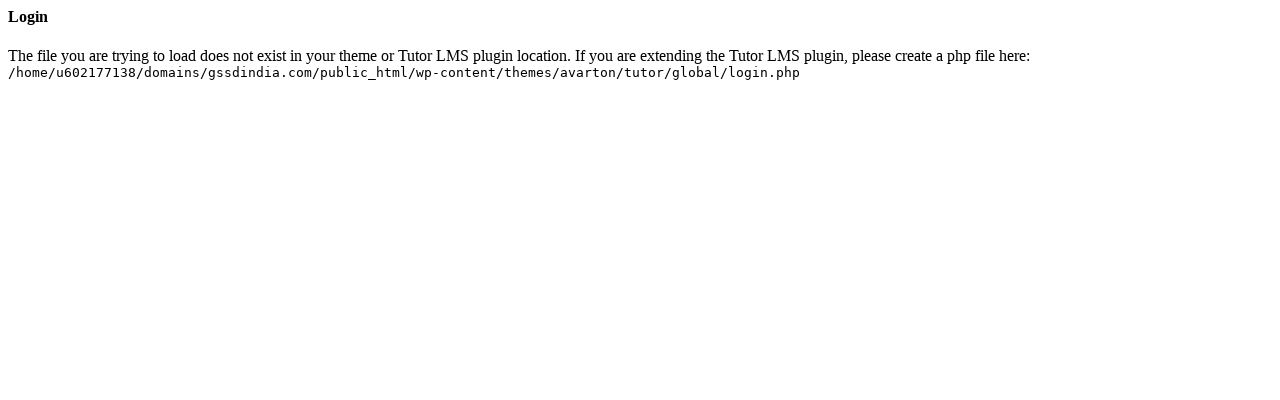

--- FILE ---
content_type: text/html; charset=UTF-8
request_url: https://gssdindia.com/courses/successful-negotiation-master-your-negotiating-skills-2/lesson/magnetism-4/
body_size: 134
content:

<div class="tutor-single-course-segment tutor-course-login-wrap">
    <div class="course-login-title">
        <h4>Login</h4>
    </div>

    <div class="tutor-single-course-login-form">
	    The file you are trying to load does not exist in your theme or Tutor LMS plugin location. If you are extending the Tutor LMS plugin, please create a php file here: <code>/home/u602177138/domains/gssdindia.com/public_html/wp-content/themes/avarton/tutor/global/login.php</code>				    </div>
</div>
